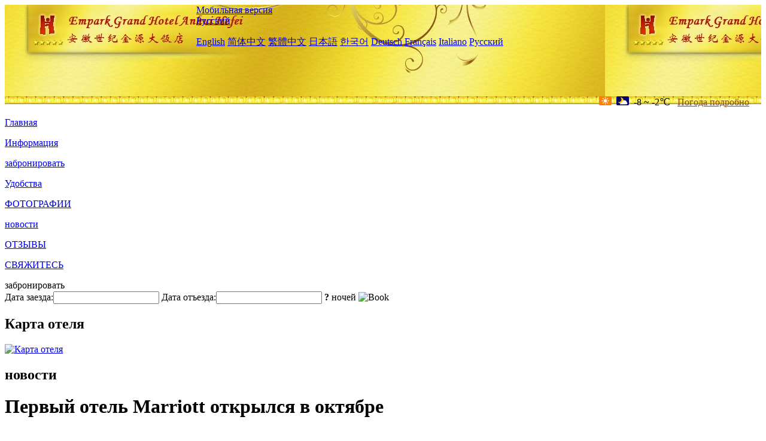

--- FILE ---
content_type: text/html; charset=utf-8
request_url: http://anhui.emparkgrand-hotel.com/ru/news/6505.html
body_size: 3860
content:
<!DOCTYPE html PUBLIC "-//W3C//DTD XHTML 1.0 Transitional//EN" "http://www.w3.org/TR/xhtml1/DTD/xhtml1-transitional.dtd">

<html xmlns="http://www.w3.org/1999/xhtml" >
<head>
  <meta http-equiv="Content-Type" content="text/html; charset=utf-8" />
  <title>Первый отель Marriott открылся в октябре, новости, Empark Grand Hotel (Anhui) Hefei</title>
  <meta name="Keywords" content="Первый отель Marriott открылся в октябре, новости, Empark Grand Hotel (Anhui) Hefei, Empark Grand Hotel (Anhui) Hefei забронировать, расположение, телефон, адрес, китай." />
  <meta name="Description" content="Первый отель Marriott открылся в октябре, новости, Empark Grand Hotel (Anhui) Hefei, Он расположен в новом районе приморского озера, расположенном в центре политики, экономики, культуры, туризма города хэфэй, приблизительно в 3,5 к..." />
  <link rel="shortcut icon" href="/All/Images/favicon.ico" />
  <link href="/All/style.css?20200525" type="text/css" rel="stylesheet" />
  <script type="text/javascript" src="/Javascript/jquery.js"></script>
  <script type="text/javascript" src="/Javascript/publicNew.js?20200226"></script>
  <link type="text/css" rel="stylesheet" href="/Javascript/Datepicker/jquery-ui.min.css" />
  <script type="text/javascript" src="/Javascript/Datepicker/jquery-ui.min.js"></script>
  <script type="text/javascript" src="/Javascript/Datepicker/ru.js"></script>
</head>
<body language='ru'>
  <div class="wrapper">
    	<div class="topBg" style="background:url(/anhui.emparkgrand-hotel.com/Images/en/logo.jpg) repeat-x;">
	    <div class="top">
            <div style="float:left; padding-left:40px"><a href="/ru/" style="display:block; width:280px; height:80px"></a></div>
            <a href="http://m.anhui.emparkgrand-hotel.com" class="mobileVersion">Мобильная версия</a>            
<div class='languageSwitch'>
   <a class='language_ru' href='javascript:void(0);'>Русский</a>
   <p class='cornerSolid'></p>
   <div>
      <p class='cornerSharp'></p>
      <a class='language_en' href='/'>English</a>
      <a class='language_cn' href='/cn/'>简体中文</a>
      <a class='language_big5' href='/big5/'>繁體中文</a>
      <a class='language_ja' href='/ja/'>日本語</a>
      <a class='language_ko' href='/ko/'>한국어</a>
      <a class='language_de' href='/de/'>Deutsch</a>
      <a class='language_fr' href='/fr/'>Français</a>
      <a class='language_it' href='/it/'>Italiano</a>
      <a class='language_ru' href='/ru/'>Русский</a>
   </div>
</div>
            <div style="text-align:right; padding-top:80px; padding-right:20px;">
                 <img src="https://www.chinaholiday.com/images/weather/d00.gif" title="Day: Sunny" style="width:21px;height:15px;padding-right:8px;" /><img src="https://www.chinaholiday.com/images/weather/n01.gif" title="Night: Cloudy" style="width:21px;height:15px;padding-right:8px;" /><span title="18F ~ 28F">-8 ~ -2℃</span> <a href="https://www.chinaholiday.com/weather-forecast/hefei.html" style="color:#844B0B; front-size:12px; padding-left:8px; text-decoration:underline;" target="_blank" title="Погода Hefei">Погода подробно</a> 
            </div>
    	    <div class="clear"></div>
    	</div>
    
<div class='navBody'>
  <div class='navMain'>
    <dl class='navDL'>
      <dt class='homeTopMenuClass' ><a href='/ru/'>Главная</a></dt>
    </dl>
    <dl class='navDL'>
      <dt class='infoTopMenuClass' ><a href='/ru/info/'>Информация</a></dt>
    </dl>
    <dl class='navDL'>
      <dt class='reservationTopMenuClass' ><a href='/ru/reservation/'>забронировать</a></dt>
    </dl>
    <dl class='navDL'>
      <dt class='facilitiesTopMenuClass' ><a href='/ru/facilities/'>Удобства</a></dt>
    </dl>
    <dl class='navDL'>
      <dt class='photosTopMenuClass' ><a href='/ru/photos/'>ФОТОГРАФИИ</a></dt>
    </dl>
    <dl class='navDL'>
      <dt class='newsTopMenuClass navActive' ><a href='/ru/news/'>новости</a></dt>
    </dl>
    <dl class='navDL'>
      <dt class='reviewsTopMenuClass' ><a href='/ru/reviews/'>ОТЗЫВЫ</a></dt>
    </dl>
    <dl class='navDL'>
      <dt class='contact_usTopMenuClass' ><a href='/ru/contact_us/'>СВЯЖИТЕСЬ</a></dt>
    </dl>
    <div class='clear'></div>
  </div>
</div>

    </div>  
    <div class="layout">
    	<div class="main">
            <div class="left">
    <div class="boxBooking">
        <div class="boxBookingTitle">забронировать</div>
        <div class="boxBookingCont">
            <label for="tbCheckin">Дата заезда:</label><input type="text" id="tbCheckin" readonly="readonly" dateFormat="dd.mm.yy  D" />
            <label for="tbCheckout">Дата отъезда:</label><input type="text" id="tbCheckout" readonly="readonly" dateFormat="dd.mm.yy  D" />
            <span id="nights" night=" ночь" nights=" ночей"><b>?</b> ночей</span>
            <img class="btnBookBox" src="/All/Images/ru/Book.gif" checkin='tbCheckin' checkout='tbCheckout' alt="Book" />
            <img id="loading" src="/Reservation/Images/loading.gif" style="visibility:hidden;" alt="" />
        </div>
	</div>
    <div class="mapSmall">
        <h2>Карта отеля</h2>
        <a href="/ru/contact_us/"><img alt="Карта отеля" src="/All/Images/homeMap.png" /></a>
    </div>
</div>            
            <div class="right">
                <div class="box">
                    <h2>новости</h2>
                    <div class="articleBox">
                        <h1>Первый отель Marriott открылся в октябре</h1>
                        <p class="articleTitle">Date: 2023-08-26</p>
                        <div class="articleContent"><p>Сообщается, что Qingdao Jiaozhou Marriott Hotel будет запущен в пробном режиме в октябре, проект отеля инвестируется и строится компанией Qingdao Ruixing Sida Travel Development Co., Ltd. с общим объемом инвестиций 750 миллионов юаней, запланированной площадью строительства 52 000 квадратных метров.&nbsp;&nbsp;В основном строятся отели и апартаменты по одному, в том числе 19 этажей отеля, состоящие из 3 - этажных апартаментов, 12 этажей квартиры, 273 номера и люкс отеля, 410 парковочных мест.&nbsp;&nbsp;Отель является вторым отелем марки Marriott в провинции Шаньдун и первым отелем Marriott в городе Циндао.&nbsp;&nbsp;После эксплуатации ожидается, что годовой оборот достигнет 150 миллионов юаней, будет реализован налог на прибыль в размере 10 миллионов юаней, 600 000 гостей в год, что приведет к занятости 300 человек.<br /></p></div>
                        <div class="clear" style="height:20px"></div>
                        <ul>
                            <li style="float:left;width:300px;"><a style="float:left; width:300px; overflow:hidden; text-overflow:ellipsis; white-space:nowrap;" href="/ru/news/6499.html" title="Аэропорт Гуанчжоу Байюнь Hilton Garden официально принимает гостей">Prev:Аэропорт Гуанчжоу Байюнь Hilton Garden официально принимает гостей</a></li>
                            <li style="float:right;width:300px;"><a style="float:left; width:300px; overflow:hidden; text-overflow:ellipsis; white-space:nowrap;" href="/ru/news/6516.html" title="Китайский зеленый район Синьцзян подписал 9 международных проектов высококлассных отелей">Next:Китайский зеленый район Синьцзян подписал 9 международных проектов высококлассных отелей</a></li>
                        </ul>
                        <div class="clear"></div>
                        <div><a href="./"><img src="/All/Images/icon_2.gif" />&nbsp;&nbsp;Go Back</a></div>
                    </div>
                </div>
            </div>
            <div class="clear"></div>
        </div>
    </div>
    	<div class="footer">
            <p style="display:none">телефон:+86-551-66868888</p>
            <p>адрес: улица Хуйчжоу, 5558</p>
            <p>Появились в 2010 году, Empark Grand Hotel (Anhui) Hefei.</p>
    </div>
  </div>
</body>
</html>
